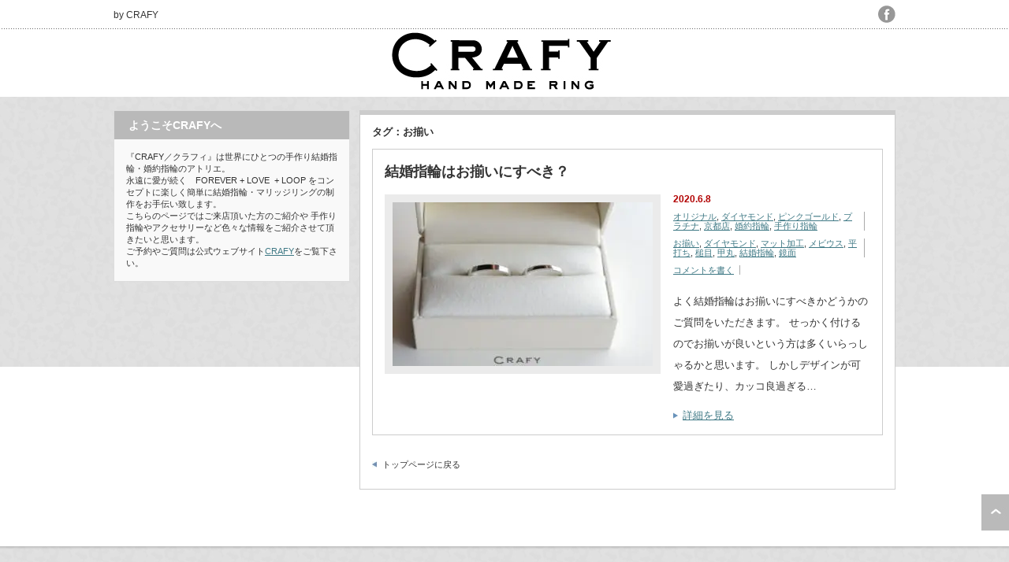

--- FILE ---
content_type: text/html; charset=UTF-8
request_url: https://www.wedding-makers.net/blog/tag/%E3%81%8A%E6%8F%83%E3%81%84/
body_size: 4118
content:
<!DOCTYPE html PUBLIC "-//W3C//DTD XHTML 1.1//EN" "http://www.w3.org/TR/xhtml11/DTD/xhtml11.dtd"> <!--[if lt IE 9]><html xmlns="http://www.w3.org/1999/xhtml" class="ie"><![endif]--> <!--[if (gt IE 9)|!(IE)]><!--><html xmlns="http://www.w3.org/1999/xhtml"><!--<![endif]--><head profile="http://gmpg.org/xfn/11"><meta http-equiv="Content-Type" content="text/html; charset=UTF-8" /><meta http-equiv="X-UA-Compatible" content="IE=edge,chrome=1" /><meta name="viewport" content="width=device-width, initial-scale=1" /><meta name="description" content="by CRAFY" /><link rel="alternate" type="application/rss+xml" title="Craft Engrave Life！ RSS Feed" href="https://www.wedding-makers.net/blog/feed/" /><link rel="alternate" type="application/atom+xml" title="Craft Engrave Life！ Atom Feed" href="https://www.wedding-makers.net/blog/feed/atom/" /><link rel="pingback" href="https://www.wedding-makers.net/blog/xmlrpc.php" /> <!--[if lt IE 9]><link id="stylesheet" rel="stylesheet" href="https://www.wedding-makers.net/blog/wp-content/themes/an_tcd014/style_pc.css?ver=1.9" type="text/css" /> <script type="text/javascript" src="https://www.wedding-makers.net/blog/wp-content/themes/an_tcd014/js/ie.js?ver=1.9"></script> <![endif]--> <!--[if IE 7]><link rel="stylesheet" href="https://www.wedding-makers.net/blog/wp-content/themes/an_tcd014/ie7.css?ver=1.9" type="text/css" /> <![endif]--><link media="screen and (min-width:641px)" href="https://www.wedding-makers.net/blog/wp-content/cache/autoptimize/css/autoptimize_6168463f60575c62e6db2fd854fd76a3.css" rel="stylesheet"><link media="screen and (max-width:640px)" href="https://www.wedding-makers.net/blog/wp-content/cache/autoptimize/css/autoptimize_16a160798410e0155624376f8a4fb6fe.css" rel="stylesheet"><link media="all" href="https://www.wedding-makers.net/blog/wp-content/cache/autoptimize/css/autoptimize_32c493a6291aa9271826ddfd4e80456d.css" rel="stylesheet"><title>お揃い | Craft Engrave Life！</title><meta name="robots" content="max-image-preview:large" /><link rel="canonical" href="https://www.wedding-makers.net/blog/tag/%e3%81%8a%e6%8f%83%e3%81%84/" /><meta name="generator" content="All in One SEO (AIOSEO) 4.9.3" /> <script type="application/ld+json" class="aioseo-schema">{"@context":"https:\/\/schema.org","@graph":[{"@type":"BreadcrumbList","@id":"https:\/\/www.wedding-makers.net\/blog\/tag\/%E3%81%8A%E6%8F%83%E3%81%84\/#breadcrumblist","itemListElement":[{"@type":"ListItem","@id":"https:\/\/www.wedding-makers.net\/blog#listItem","position":1,"name":"Home","item":"https:\/\/www.wedding-makers.net\/blog","nextItem":{"@type":"ListItem","@id":"https:\/\/www.wedding-makers.net\/blog\/tag\/%e3%81%8a%e6%8f%83%e3%81%84\/#listItem","name":"\u304a\u63c3\u3044"}},{"@type":"ListItem","@id":"https:\/\/www.wedding-makers.net\/blog\/tag\/%e3%81%8a%e6%8f%83%e3%81%84\/#listItem","position":2,"name":"\u304a\u63c3\u3044","previousItem":{"@type":"ListItem","@id":"https:\/\/www.wedding-makers.net\/blog#listItem","name":"Home"}}]},{"@type":"CollectionPage","@id":"https:\/\/www.wedding-makers.net\/blog\/tag\/%E3%81%8A%E6%8F%83%E3%81%84\/#collectionpage","url":"https:\/\/www.wedding-makers.net\/blog\/tag\/%E3%81%8A%E6%8F%83%E3%81%84\/","name":"\u304a\u63c3\u3044 | Craft Engrave Life\uff01","inLanguage":"ja","isPartOf":{"@id":"https:\/\/www.wedding-makers.net\/blog\/#website"},"breadcrumb":{"@id":"https:\/\/www.wedding-makers.net\/blog\/tag\/%E3%81%8A%E6%8F%83%E3%81%84\/#breadcrumblist"}},{"@type":"Organization","@id":"https:\/\/www.wedding-makers.net\/blog\/#organization","name":"Craft Engrave Life\uff01","description":"by CRAFY","url":"https:\/\/www.wedding-makers.net\/blog\/"},{"@type":"WebSite","@id":"https:\/\/www.wedding-makers.net\/blog\/#website","url":"https:\/\/www.wedding-makers.net\/blog\/","name":"Craft Engrave Life\uff01","description":"by CRAFY","inLanguage":"ja","publisher":{"@id":"https:\/\/www.wedding-makers.net\/blog\/#organization"}}]}</script>  <script>dataLayer = [[]];</script>  <script>/*<![CDATA[*/(function(w,d,s,l,i){w[l]=w[l]||[];w[l].push({'gtm.start':
new Date().getTime(),event:'gtm.js'});var f=d.getElementsByTagName(s)[0],
j=d.createElement(s),dl=l!='dataLayer'?'&l='+l:'';j.async=true;j.src=
'https://www.googletagmanager.com/gtm.js?id='+i+dl;f.parentNode.insertBefore(j,f);
})(window,document,'script','dataLayer','GTM-5H442X3');/*]]>*/</script> <link rel='dns-prefetch' href='//ajax.googleapis.com' /> <script id="wpp-js" src="https://www.wedding-makers.net/blog/wp-content/plugins/wordpress-popular-posts/assets/js/wpp.min.js?ver=7.3.3" data-sampling="0" data-sampling-rate="100" data-api-url="https://www.wedding-makers.net/blog/wp-json/wordpress-popular-posts" data-post-id="0" data-token="e88cd7dc10" data-lang="0" data-debug="0" type="text/javascript"></script> <link rel="alternate" type="application/rss+xml" title="Craft Engrave Life！ &raquo; お揃い タグのフィード" href="https://www.wedding-makers.net/blog/tag/%e3%81%8a%e6%8f%83%e3%81%84/feed/" /> <script type='text/javascript' src='https://ajax.googleapis.com/ajax/libs/jquery/1.12.4/jquery.min.js' id='jquery-js'></script> <link rel="https://api.w.org/" href="https://www.wedding-makers.net/blog/wp-json/" /><link rel="alternate" type="application/json" href="https://www.wedding-makers.net/blog/wp-json/wp/v2/tags/392" /><link rel="icon" href="https://www.wedding-makers.net/blog/wp-content/uploads/2018/07/cropped-CRAFYロゴ512PX-32x32.jpg" sizes="32x32" /><link rel="icon" href="https://www.wedding-makers.net/blog/wp-content/uploads/2018/07/cropped-CRAFYロゴ512PX-192x192.jpg" sizes="192x192" /><link rel="apple-touch-icon" href="https://www.wedding-makers.net/blog/wp-content/uploads/2018/07/cropped-CRAFYロゴ512PX-180x180.jpg" /><meta name="msapplication-TileImage" content="https://www.wedding-makers.net/blog/wp-content/uploads/2018/07/cropped-CRAFYロゴ512PX-270x270.jpg" /></head><body class=" no_nav default"><div id="header" class="clearfix"><h1 id="site_description">by CRAFY</h1><h2 id="logo" style="top:40px; left:149px;"> <a href="https://www.wedding-makers.net/blog/" title="Craft Engrave Life！" data-label="Craft Engrave Life！"> <img src="https://www.wedding-makers.net/blog/wp-content/uploads/tcd-w/logo.jpg" alt="Craft Engrave Life！" title="Craft Engrave Life！" /> </a></h2><ul id="social_link" class="clearfix"><li><a class="target_blank" href="https://www.facebook.com/handmaderingcrafy/"><img class="rollover" src="https://www.wedding-makers.net/blog/wp-content/themes/an_tcd014/img/header/facebook.png" alt="facebook" title="facebook" /></a></li></ul></div><div id="contents" class="clearfix"><div id="main_col"><h2 class="archive_headline">タグ：お揃い</h2><ul id="post_list" class="clearfix"><li class="clearfix"><h4 class="title"><a href="https://www.wedding-makers.net/blog/2020/06/08/%e7%b5%90%e5%a9%9a%e6%8c%87%e8%bc%aa%e3%81%af%e3%81%8a%e6%8f%83%e3%81%84%e3%81%ab%e3%81%99%e3%81%b9%e3%81%8d%ef%bc%9f/">結婚指輪はお揃いにすべき？</a></h4> <a class="image" href="https://www.wedding-makers.net/blog/2020/06/08/%e7%b5%90%e5%a9%9a%e6%8c%87%e8%bc%aa%e3%81%af%e3%81%8a%e6%8f%83%e3%81%84%e3%81%ab%e3%81%99%e3%81%b9%e3%81%8d%ef%bc%9f/"><img src="https://www.wedding-makers.net/blog/wp-content/plugins/lazy-load/images/1x1.trans.gif" data-lazy-src="https://www.wedding-makers.net/blog/wp-content/uploads/2020/06/DSC_0054-330x208.jpg" width="330" height="208" class="attachment-mid_size size-mid_size wp-post-image" alt loading="lazy"><noscript><img width="330" height="208" src="https://www.wedding-makers.net/blog/wp-content/uploads/2020/06/DSC_0054-330x208.jpg" class="attachment-mid_size size-mid_size wp-post-image" alt="" loading="lazy" /></noscript></a><div class="info"><p class="date">2020.6.8</p><ul class="meta clearfix"><li class="post_category"><a href="https://www.wedding-makers.net/blog/category/%e3%82%aa%e3%83%aa%e3%82%b8%e3%83%8a%e3%83%ab/" rel="category tag">オリジナル</a>, <a href="https://www.wedding-makers.net/blog/category/%e3%83%80%e3%82%a4%e3%83%a4%e3%83%a2%e3%83%b3%e3%83%89/" rel="category tag">ダイヤモンド</a>, <a href="https://www.wedding-makers.net/blog/category/%e3%83%94%e3%83%b3%e3%82%af%e3%82%b4%e3%83%bc%e3%83%ab%e3%83%89/" rel="category tag">ピンクゴールド</a>, <a href="https://www.wedding-makers.net/blog/category/%e3%83%97%e3%83%a9%e3%83%81%e3%83%8a/" rel="category tag">プラチナ</a>, <a href="https://www.wedding-makers.net/blog/category/%e4%ba%ac%e9%83%bd%e5%ba%97/" rel="category tag">京都店</a>, <a href="https://www.wedding-makers.net/blog/category/%e5%a9%9a%e7%b4%84%e6%8c%87%e8%bc%aa/" rel="category tag">婚約指輪</a>, <a href="https://www.wedding-makers.net/blog/category/%e6%89%8b%e4%bd%9c%e3%82%8a%e6%8c%87%e8%bc%aa/" rel="category tag">手作り指輪</a></li><li class="post_tag"><a href="https://www.wedding-makers.net/blog/tag/%e3%81%8a%e6%8f%83%e3%81%84/" rel="tag">お揃い</a>, <a href="https://www.wedding-makers.net/blog/tag/%e3%83%80%e3%82%a4%e3%83%a4%e3%83%a2%e3%83%b3%e3%83%89/" rel="tag">ダイヤモンド</a>, <a href="https://www.wedding-makers.net/blog/tag/%e3%83%9e%e3%83%83%e3%83%88%e5%8a%a0%e5%b7%a5/" rel="tag">マット加工</a>, <a href="https://www.wedding-makers.net/blog/tag/%e3%83%a1%e3%83%93%e3%82%a6%e3%82%b9/" rel="tag">メビウス</a>, <a href="https://www.wedding-makers.net/blog/tag/%e5%b9%b3%e6%89%93%e3%81%a1/" rel="tag">平打ち</a>, <a href="https://www.wedding-makers.net/blog/tag/%e6%a7%8c%e7%9b%ae/" rel="tag">槌目</a>, <a href="https://www.wedding-makers.net/blog/tag/%e7%94%b2%e4%b8%b8/" rel="tag">甲丸</a>, <a href="https://www.wedding-makers.net/blog/tag/%e7%b5%90%e5%a9%9a%e6%8c%87%e8%bc%aa/" rel="tag">結婚指輪</a>, <a href="https://www.wedding-makers.net/blog/tag/%e9%8f%a1%e9%9d%a2/" rel="tag">鏡面</a></li><li class="post_comment"><a href="https://www.wedding-makers.net/blog/2020/06/08/%e7%b5%90%e5%a9%9a%e6%8c%87%e8%bc%aa%e3%81%af%e3%81%8a%e6%8f%83%e3%81%84%e3%81%ab%e3%81%99%e3%81%b9%e3%81%8d%ef%bc%9f/#respond">コメントを書く</a></li></ul><div class="excerpt"><p> よく結婚指輪はお揃いにすべきかどうかのご質問をいただきます。
せっかく付けるのでお揃いが良いという方は多くいらっしゃるかと思います。
しかしデザインが可愛過ぎたり、カッコ良過ぎる…</p></div> <a class="link" href="https://www.wedding-makers.net/blog/2020/06/08/%e7%b5%90%e5%a9%9a%e6%8c%87%e8%bc%aa%e3%81%af%e3%81%8a%e6%8f%83%e3%81%84%e3%81%ab%e3%81%99%e3%81%b9%e3%81%8d%ef%bc%9f/">詳細を見る</a></div></li></ul><div id="archive_navi"><div class="page_navi clearfix"><p class="back"><a href="https://www.wedding-makers.net/blog/">トップページに戻る</a></p></div></div></div><div id="side_col"><div id="side_widget"><div class="side_widget clearfix widget_text" id="text-6"><h3 class="side_headline">ようこそCRAFYへ</h3><div class="textwidget">『CRAFY／クラフィ』は世界にひとつの手作り結婚指輪・婚約指輪のアトリエ。 <br> 永遠に愛が続く　FOREVER + LOVE  + LOOP をコンセプトに楽しく簡単に結婚指輪・マリッジリングの制作をお手伝い致します。  &nbsp; <br> こちらのページではご来店頂いた方のご紹介や  手作り指輪やアクセサリーなど色々な情報をご紹介させて頂きたいと思います。 <br> ご予約やご質問は公式ウェブサイト<A Href="http://wedding-makers.net/">CRAFY</A>をご覧下さい。</span> &nbsp;</div></div></div></div></div> <a id="return_top" href="#header">ページ上部へ戻る</a><div id="footer_top_area_wrap"><div id="footer_top_area" class="clearfix"><div id="footer_widget" class="clearfix"><div class="footer_widget clearfix widget_text" id="text-10"><h3 class="footer_headline">CRAFYウェブサイト</h3><div class="textwidget"><A Href="http://wedding-makers.net/">手作り指輪「CRAFY」のホームページ</A></div></div></div></div></div><div id="footer_bottom_area_wrap"><div id="footer_bottom_area" class="clearfix"><h3 id="footer_logo_text"><a href="https://www.wedding-makers.net/blog/">Craft Engrave Life！</a></h3></div></div><div id="copyright"><p>Copyright &copy;&nbsp; <a href="https://www.wedding-makers.net/blog/">Craft Engrave Life！</a> All rights reserved.</p></div> <noscript><iframe src="https://www.googletagmanager.com/ns.html?id=GTM-5H442X3" height="0" width="0" style="display:none;visibility:hidden"></iframe></noscript> <script type='text/javascript' src='https://www.wedding-makers.net/blog/wp-content/themes/an_tcd014/js/scroll.js' id='scroll-js'></script> <script type='text/javascript' src='https://www.wedding-makers.net/blog/wp-content/themes/an_tcd014/js/comment.js' id='comment-js'></script> <script type='text/javascript' src='https://www.wedding-makers.net/blog/wp-content/themes/an_tcd014/js/rollover.js' id='rollover-js'></script> <script type='text/javascript' src='https://www.wedding-makers.net/blog/wp-content/plugins/lazy-load/js/jquery.sonar.min.js' id='jquery-sonar-js'></script> <script type='text/javascript' src='https://www.wedding-makers.net/blog/wp-content/plugins/lazy-load/js/lazy-load.js' id='wpcom-lazy-load-images-js'></script> <script type='text/javascript' src='https://www.wedding-makers.net/blog/wp-includes/js/wp-embed.min.js' id='wp-embed-js'></script> </body></html>

--- FILE ---
content_type: text/css
request_url: https://www.wedding-makers.net/blog/wp-content/cache/autoptimize/css/autoptimize_6168463f60575c62e6db2fd854fd76a3.css
body_size: 4031
content:
body{margin:0;padding:0;background:url(//www.wedding-makers.net/blog/wp-content/themes/an_tcd014/img/common/background.jpg) repeat-x left top;font-family:"Century Gothic",Arial,sans-serif;color:#333}body.no_nav{background:url(//www.wedding-makers.net/blog/wp-content/themes/an_tcd014/img/common/background2.gif) repeat-x left top}#contents{width:992px;margin:0 auto 30px}#main_col{width:678px;float:right;background:#fff;border:1px solid #ccc;border-top:6px solid #ccc;margin:16px 0 0}#side_col{float:left;width:300px;margin:16px 0 0;clear:left}#main_col2{width:800px;background:#fff;border:1px solid #ccc;border-top:6px solid #ccc;margin:16px auto 0 auto}.date{color:#b20000;font-size:12px;font-weight:700}#mobile_banner_top,#mobile_banner_bottom,#index_mobile_banner_top{display:none}#index_top{width:992px;height:342px;position:relative}.nivoSlider{position:relative;width:670px;height:300px;overflow:hidden;float:left;border:solid 5px #fff}.nivoSlider img{position:absolute;top:0;left:0;width:670px;height:auto}.nivo-main-image{display:block width:670px;height:auto}#recommend_gallery_type2 .nivoSlider{width:770px}#recommend_gallery_type2 .nivoSlider img{width:770px}#recommend_gallery_type2 .nivo-main-image{width:770px}.recommend_gallery{position:absolute;right:0;top:16px}#recommend_gallery_type2{left:106px}.nivo-caption{position:absolute;right:0;bottom:0;background:#fff;color:#333;font-size:12px;line-height:170%;width:195px;height:100%;z-index:8;padding:5px 10px 10px 20px;position:relative;opacity:.7;overflow:hidden;display:none;-moz-opacity:.8;filter:alpha(opacity=8);-webkit-box-sizing:border-box;-moz-box-sizing:border-box;box-sizing:border-box}.nivo-html-caption{display:none}.recommend_gallery .title{font-size:14px;line-height:160%;margin:10px 0 10px}.recommend_gallery .title a{color:#333;text-decoration:none}.recommend_gallery .title a:hover{text-decoration:underline}.recommend_gallery .excerpt p{margin:0 0 10px;line-height:200%;font-size:12px;word-break:break-word;word-break:break-all;-webkit-hyphens:break-all;-moz-hyphens:break-all;hyphens:break-all}.recommend_gallery a.link{text-decoration:none;position:absolute;right:15px;bottom:15px;display:inline-block;background:url(//www.wedding-makers.net/blog/wp-content/themes/an_tcd014/img/common/arrow.jpg) no-repeat left;padding:0 0 0 12px;font-size:13px;color:#333}.recommend_gallery a.link:hover{text-decoration:underline}#index_top #side_top_banner{position:absolute;left:0;top:16px;margin:0;float:none}#side_top_banner{background:#fff;width:300px;margin:16px 0 0;float:left}#side_top_banner img{display:block;height:auto;max-width:100%;width:auto}#index_top .search_area{background:#fff url(//www.wedding-makers.net/blog/wp-content/themes/an_tcd014/img/side/search_input.gif) no-repeat 9px 9px;height:50px;width:300px;position:absolute;bottom:16px;left:0;border:1px solid #ccc:}#index_top #search_input{color:#777;float:left;font-size:12px;width:160px;margin:19px 0 0 19px;overflow:hidden;background:0 0;border:none}#index_top #search_button{float:right;margin:9px 9px 0 0}#index_main_content{width:680px;float:right;margin:15px 0 0}#index_center_col{width:468px;float:left}#index_right_col{width:200px;float:right}#index_banner_top{margin:0 0 15px}#index_banner_top img{display:block;height:auto;max-width:100%;width:auto;margin:0 auto}#index_post_list{border:1px solid #ccc;background:#f9f9f9;margin:0 0 15px}#index_post_list .headline1{background:#b9b9b9;color:#fff;font-size:14px;padding:0 18px;height:36px;line-height:36px;margin:0}#index_post_list .first_list{list-style-type:none;margin:16px 0 0 6px;padding:0}#index_post_list .first_list li{display:inline-block;vertical-align:top;width:130px;margin:0 9px 15px}#index_post_list a.image{display:inline-block;padding:9px;background:#fff;border:1px solid #ccc}#index_post_list a.image img{width:110px;height:110px;display:block}#index_post_list a.image:hover img{opacity:.6}#index_post_list .date{margin:0}#index_post_list .first_list .title{margin:0 0 7px;font-size:12px}#index_post_list .excerpt p{font-size:12px;margin:0;line-height:180%;word-break:break-word;word-break:break-all;-webkit-hyphens:break-all;-moz-hyphens:break-all;hyphens:break-all}#index_post_list .second_list{list-style-type:none;margin:0 17px 17px;padding:0;background:url(//www.wedding-makers.net/blog/wp-content/themes/an_tcd014/img/common/dot2.gif) repeat-x left top;padding:20px 0 0}#index_post_list .second_list li{margin:0 0 3px;padding:0}#index_post_list .second_list a{display:block;background:#e6e6e6;padding:10px;text-decoration:none;color:#333;-moz-border-radius:4px;-khtml-border-radius:4px;-webkit-border-radius:4px;border-radius:4px}#index_post_list .second_list a:hover{background:#ccc}.index_side_headline{background:url(//www.wedding-makers.net/blog/wp-content/themes/an_tcd014/img/side/headline.gif) no-repeat left top;color:#fff;font-size:14px;padding:0 18px;height:36px;line-height:36px;margin:0}.index_side_widget{margin:0 0 20px}.index_side_widget ul{margin:0;padding:10px 0 0;font-size:12px}.index_side_widget li ul{margin:0 0 0 1em}.index_side_widget li{line-height:170%;margin:0 0 10px;padding:0 0 10px;background:url(//www.wedding-makers.net/blog/wp-content/themes/an_tcd014/img/common/dot1.gif) repeat-x left bottom}.index_side_widget li li{background:0 0;margin:0;padding:0}.index_side_widget a{background:url(//www.wedding-makers.net/blog/wp-content/themes/an_tcd014/img/common/arrow.jpg) no-repeat left 4px;padding:0 0 0 12px}#index_banner_side{margin:0 0 15px;text-align:center}#index_banner_side img{display:block;height:auto;max-width:100%;width:auto;margin:0 auto}#header{position:relative;height:161px;width:992px;margin:0 auto}.no_nav #header{height:124px}#site_description{margin:0;line-height:100%;font-size:12px;position:absolute;left:0;top:13px;font-weight:400}#logo{margin:0;line-height:100%;position:absolute;top:70px;left:0}#logo_text{margin:0;line-height:100%;position:absolute;top:70px;left:0;font-size:20px;font-weight:400}#logo_text a{color:#333;text-decoration:none}#logo_text a:hover{text-decoration:underline}#social_link{margin:0;position:absolute;right:0;top:7px}#social_link li{float:left;margin:0 0 0 5px}.menu_button{display:none}#global_menu{height:37px;margin:0;position:absolute;left:0;bottom:0;padding:0;z-index:999;width:992px;background:url(//www.wedding-makers.net/blog/wp-content/themes/an_tcd014/img/header/menu_line.gif) no-repeat left top}#global_menu ul ul{display:none;position:absolute;top:37px;left:0;margin:0;padding:0;list-style-type:none}#global_menu ul ul ul{left:100%;top:0;margin:0 0 0 -1px}#global_menu li{float:left;font-size:1%;position:relative}#global_menu li a{font-size:13px;font-weight:700;background:url(//www.wedding-makers.net/blog/wp-content/themes/an_tcd014/img/header/menu_line.gif) no-repeat right top;text-align:center;text-decoration:none;color:#fff;margin:0;display:block;height:37px;line-height:37px}#global_menu li a:hover{background-color:#979797}#global_menu ul ul li{float:none;height:auto;line-height:0;padding:0;margin:0;text-align:left;background:0 0}#global_menu ul ul a{font-size:12px;position:relative;padding:10px 20px 10px;height:auto;line-height:190%;margin:0 0 -1px;text-align:left;background:#fff;color:#333;border:1px solid #ccc}#global_menu ul ul a:hover{border:1px solid #ccc;background:#f2f2f2}#header_banner{position:absolute;top:50px;right:0}.post{margin:20px;background:url(//www.wedding-makers.net/blog/wp-content/themes/an_tcd014/img/common/dot2.gif) repeat-x left bottom}#page{background:0 0}#single_meta{margin:0 0 10px}#single_meta li{float:left;border-right:1px solid #ccc;margin:0 7px 10px 0;padding:0 7px 0 0;background:0 0;font-size:12px;line-height:110%}#single_meta li.last{border:none;padding:0;margin:0}.page_headline{margin:0 0 20px;line-height:150%;font-size:18px}#post_image{margin:0 0 15px;text-align:center}#post_image img{background:#ebebeb;padding:10px;max-width:618px}.post .bookmark{margin:0 0 10px}.post .bookmark li{background:0 0;padding:0;float:left;margin:0 5px 0 0}.post .bookmark li.social2{margin:0 -30px 0 0}#post_pagination{margin:20px 0 30px;clear:both}#post_pagination h5{margin:0 10px 0 0;float:left;line-height:30px;font-size:12px}#post_pagination a,#post_pagination p{float:left;display:inline-block;background:#eee;margin:0 5px 0 0;width:30px;height:30px;line-height:30px;text-align:center;text-decoration:none;color:#333;-moz-border-radius:3px;-khtml-border-radius:3px;-webkit-border-radius:3px;border-radius:3px;font-size:12px}#post_pagination p{background:#999;color:#fff}#post_pagination a:hover{color:#fff;background:#333}#single_banner1{text-align:center;margin:0 0 25px}#single_banner2{text-align:center;margin:25px 0 15px}#related_post{margin:20px;border:1px solid #ccc;background:#f9f9f9}#related_post .headline{background:#b9b9b9;color:#fff;font-size:14px;padding:0 18px;height:36px;line-height:36px;margin:0}#related_post ul{margin:15px -30px 15px 15px}#related_post li{float:left;margin:0 17px 0 0;width:108px}#related_post .image{float:left;background:#fff;border:1px solid #ccc;padding:7px;margin:0 0 5px}#related_post .image img{width:90px;height:auto;display:block}#related_post .image:hover img{opacity:.6}#related_post .title{font-size:12px;margin:0;line-height:160%;text-align:center}#related_post .title a{color:#333}#previous_next_post{margin:0 20px;padding:0}#previous_next_post a{color:#333}#previous_post,#next_post{margin:0;line-height:140%}#previous_post a{margin:0;width:42%;float:left;font-size:12px;background:url(//www.wedding-makers.net/blog/wp-content/themes/an_tcd014/img/common/arrow2.jpg) no-repeat left 7px;padding:0 0 0 13px}#next_post a{margin:0;width:42%;float:right;text-align:right;font-size:12px;background:url(//www.wedding-makers.net/blog/wp-content/themes/an_tcd014/img/common/arrow.jpg) no-repeat right 7px;padding:0 13px 0 0}.archive_headline{font-size:13px;margin:15px;line-height:100%}#post_list{margin:15px 15px 0}#post_list li{border:1px solid #ccc;margin:0 0 15px}#post_list ul{margin:0 0 10px}#post_list li li{border:none;border-right:1px solid #aaa;margin:0 7px 10px 0;padding:0 7px 0 0;line-height:110%;float:left;font-size:11px}#post_list li li.last{border:none;margin:0;padding:0}#post_list .title{margin:15px;line-height:150%;font-size:18px}#post_list .title a{display:block;text-decoration:none;color:#333}#post_list .date{margin:0 0 10px;line-height:100%}#post_list .info{width:250px;float:right;margin:0 15px 15px 0}#post_list .excerpt p{margin:0 0 15px;font-size:13px;line-height:210%;word-break:break-word;word-break:break-all;-webkit-hyphens:break-all;-moz-hyphens:break-all;hyphens:break-all}#post_list .link{background:url(//www.wedding-makers.net/blog/wp-content/themes/an_tcd014/img/common/arrow.jpg) no-repeat left 4px;padding:0 0 0 12px;font-size:13px}#post_list .image{background:#ebebeb;padding:10px;display:inline-block;float:left;margin:0 0 15px 15px}#post_list .image img{display:block;margin:0}#post_list .image:hover img{opacity:.6}.page_navi{margin:5px 20px 15px}#archive_navi .page_navi{margin:5px 15px 15px}.page_navi h4{font-size:10px;font-weight:400;margin:0 0 10px;color:#888}.page_navi ul{margin:0}.page_navi li{float:left}.page_navi a,.page_navi a:hover,.page_navi span{text-decoration:none;color:#666;font-size:11px;padding:13px 15px;line-height:100%;margin:0 4px 4px 0;background:#eee;display:block;-moz-border-radius:3px;-khtml-border-radius:3px;-webkit-border-radius:3px;border-radius:3px}.page_navi a:hover{color:#fff;text-decoration:none}.page_navi span.dots{background:0 0}.page_navi span.current{color:#fff;background:#aaa}.page_navi p.back{margin:0}.page_navi p.back a{background:url(//www.wedding-makers.net/blog/wp-content/themes/an_tcd014/img/common/arrow2.jpg) no-repeat left;padding:0 0 0 13px;color:#333;display:inline}.page_navi p.back a:hover{text-decoration:underline}#not_found{margin:0 0 10px}#not_found #search_input{width:300px;height:31px;margin:0 5px 0 0;border:1px solid #ccc;background:#f2f2f2;padding:0 10px;box-shadow:2px 2px 3px 0px #ddd inset;float:left}.not_found_back{background:url(//www.wedding-makers.net/blog/wp-content/themes/an_tcd014/img/common/arrow.jpg) no-repeat left;padding:0 0 0 10px}#no_search_result{margin:20px 15px}.side_widget{margin:0 0 15px;padding:15px;font-size:11px;background:#f9f9f9;border:1px solid #ddd}.side_widget .side_headline{background:#b9b9b9;color:#fff;font-size:14px;padding:0 18px;height:36px;line-height:36px;margin:-15px -15px 15px}.side_widget ul{margin:0}.side_widget li ul{margin:10px 0 0}.side_widget li{line-height:170%;margin:0 0 10px;padding:0 0 0 9px;background:url(//www.wedding-makers.net/blog/wp-content/themes/an_tcd014/img/common/bullet1.gif) no-repeat left 8px}.side_widget img{height:auto;max-width:100%;width:auto}.side_headline{margin:-15px -15px 15px;line-height:42px;line-height:42px;font-size:14px;color:#fff;background:url(//www.wedding-makers.net/blog/wp-content/themes/an_tcd014/img/common/headline1.gif) repeat-x left top;padding:0 15px}#wp-calendar{margin:13px auto 0;width:100%;font-size:11px;border-collapse:separate;table-layout:fixed}#wp-calendar th,#wp-calendar td{color:#333;padding:0;line-height:320%;text-align:center}#wp-calendar td a{display:block;margin:0;padding:0;text-decoration:none;color:#333;background-color:#ddd;-webkit-border-radius:3px;-moz-border-radius:3px;border-radius:3px}#wp-calendar td a:hover{text-decoration:none;color:#fff}#wp-calendar caption{padding:7px 0}#wp-calendar thead th,#wp-calendar tfoot td{border:none;padding:0;line-height:200%}#wp-calendar #prev,#wp-calendar #next{line-height:200%;margin:10px 0 0}#wp-calendar #prev a,#wp-calendar #next a{text-decoration:none;background:0 0;color:#333;margin:10px 0 0}#wp-calendar #prev a:hover,#wp-calendar #next a:hover{-webkit-border-radius:3px;-moz-border-radius:3px;border-radius:3px;color:#fff}#wp-calendar td#today{color:#fff;background:#c1c1c1;-webkit-border-radius:3px;-moz-border-radius:3px;border-radius:3px}.recommend_widget ul{margin:15px -15px -15px}.recommend_widget li{background:0 0;padding:0 0 10px;background:url(//www.wedding-makers.net/blog/wp-content/themes/an_tcd014/img/common/dot2.gif) repeat-x left bottom;margin:0 0 10px}.recommend_widget li.last{background:0 0;padding:0}.recommend_widget .info{width:160px;float:right;margin:0 15px 0 0}.recommend_widget .info .date{margin:0 0 5px;line-height:100%}.recommend_widget .info .title{font-size:12px;margin:0;font-weight:700}.recommend_widget .excerpt p{line-height:160%;font-size:12px;margin:5px 0 0;word-break:break-word;word-break:break-all;-webkit-hyphens:break-all;-moz-hyphens:break-all;hyphens:break-all}.recommend_widget .image{float:left;display:inline-block;background:#fff;padding:6px;border:1px solid #ccc;margin:0 0 0 15px}.recommend_widget .image img{width:80px;height:auto;display:block}.recommend_widget a.image:hover img{opacity:.6}#footer_top_area li{background:0 0}#footer_top_area .recommend_widget .info{margin:0;width:140px}#footer_top_area .recommend_widget .image{margin:0}#footer_top_area .recommend_widget li.last{padding:10px 0 0}#index_bottom_widget .recommend_widget .info{width:325px}.pickup_widget a.image{display:inline-block;margin:0 10px 10px 0;background:#fff;padding:9px;float:left;border:1px solid #ccc}.pickup_widget a.image img{display:block;margin:0}.pickup_widget a.image:hover img{opacity:.6}.pickup_widget .date{line-height:110%;margin:0 0 5px;padding:0}.pickup_widget .title{font-size:13px;margin:5px 0 5px;line-height:160%}.pickup_widget .title a{display:block}.pickup_widget .excerpt p{line-height:160%;font-size:12px;margin:0;word-break:break-word;word-break:break-all;-webkit-hyphens:break-all;-moz-hyphens:break-all;hyphens:break-all}#footer_top_area .pickup_wrap{margin:15px 0 0}.featured_widget .side_content{margin:0}.featured_widget ul{margin:15px -15px -15px}.featured_widget li{background:0 0;padding:0 0 10px;background:url(//www.wedding-makers.net/blog/wp-content/themes/an_tcd014/img/common/dot2.gif) repeat-x left bottom;margin:0 0 10px}.featured_widget li.last{background:0 0;padding:0}.featured_widget .info{width:160px;float:right;margin:0 15px 0 0}.featured_widget .info .date{margin:0 0 5px;line-height:100%}.featured_widget .info .title{font-size:12px;margin:0;font-weight:700}.featured_widget .excerpt p{line-height:160%;font-size:12px;margin:5px 0 0;word-break:break-word;word-break:break-all;-webkit-hyphens:break-all;-moz-hyphens:break-all;hyphens:break-all}.featured_widget .image{float:left;display:inline-block;background:#fff;padding:6px;border:1px solid #ccc;margin:0 0 0 15px}.featured_widget .image img{width:80px;display:block;height:auto}.featured_widget a.image:hover img{opacity:.6}.featured_widget a.link{background:url(//www.wedding-makers.net/blog/wp-content/themes/an_tcd014/img/common/arrow1.gif) no-repeat left 4px;padding:0 0 0 12px;display:block;float:right;margin:20px 0 0}#footer_top_area li{background:0 0}#footer_top_area .featured_widget .info{margin:0;width:140px}#footer_top_area .featured_widget .image{margin:0}#footer_top_area .featured_widget li.last{padding:10px 0 0}#footer_top_area .featured_widget a.link{margin:0}#index_bottom_widget .featured_widget .info{width:325px}.widget_search label{display:none}.widget_search #s{width:148px;height:31px;margin:0;border:1px solid #ccc;background:#fff;padding:0 10px;box-shadow:2px 2px 3px 0px #ddd inset}.widget_search #searchsubmit{border:none;text-indent:-9999px;width:90px;height:33px;background:url(//www.wedding-makers.net/blog/wp-content/themes/an_tcd014/img/side/search_button.gif) no-repeat left top;cursor:pointer;display:block;float:right;margin-bottom:-3px}.widget_search #searchsubmit:hover{background:url(//www.wedding-makers.net/blog/wp-content/themes/an_tcd014/img/side/search_button_on.gif) no-repeat left top}#index_bottom_widget .widget_search #s{width:310px}#return_top{float:right;margin:-24px 0 20px;display:block;text-indent:100%;overflow:hidden;white-space:nowrap;width:35px;height:46px;background:url(//www.wedding-makers.net/blog/wp-content/themes/an_tcd014/img/footer/return_top.gif) no-repeat center center}#return_top:hover{opacity:.6}#footer_top_area_wrap{clear:both;width:100%;min-width:992px;background:url(//www.wedding-makers.net/blog/wp-content/themes/an_tcd014/img/footer/background.gif) repeat-x left top}#footer_top_area{width:992px;margin:0 auto;position:relative;color:#555;padding:33px 0}#footer_banner{float:left;width:300px}#footer_banner img{display:block;height:auto;max-width:100%;width:auto;margin:0 auto;border:5px solid #fff}#footer_widget{width:580px;float:right;font-size:12px}.footer_widget{width:250px;float:left;margin:0 0 0 40px}.footer_widget .footer_headline{color:#fff;background:#bbb;margin:0;font-size:13px;padding:0 15px;height:36px;line-height:36px;-moz-border-radius:4px;-khtml-border-radius:4px;-webkit-border-radius:4px;border-radius:4px}.footer_widget ul{margin:0;overflow:hidden}.footer_widget li{border-bottom:1px dotted #999;padding:10px 0;margin:0 0 -1px}.footer_widget a{color:#666}#footer_bottom_area_wrap{clear:both;width:100%;min-width:992px;background:#333}#footer_bottom_area{position:relative;width:992px;height:85px;margin:0 auto;position:relative;color:#fff;font-size:11px}#footer_logo{margin:0;line-height:100%;position:absolute}#footer_logo_text{position:absolute;margin:0;top:33px;font-size:16px;left:0;font-weight:400}#footer_logo_text a{color:#ccc;text-decoration:none}.footer_menu ul{position:absolute;right:0;top:35px;margin:0}.footer_menu li{display:inline;margin:0;font-size:12px}.footer_menu a{color:#ccc;text-decoration:none;border-left:1px solid #666;padding:0 0 0 10px;margin:0 0 0 10px}.footer_menu li.first a{border:none;margin:0;padding:0}#copyright{width:100%;min-width:994px;clear:both;text-align:center;color:#ccc;background:#000;margin:0;height:38px;line-height:39px;font-size:11px}#copyright a{text-decoration:none;color:#ccc}#copyright a:hover{text-decoration:underline}